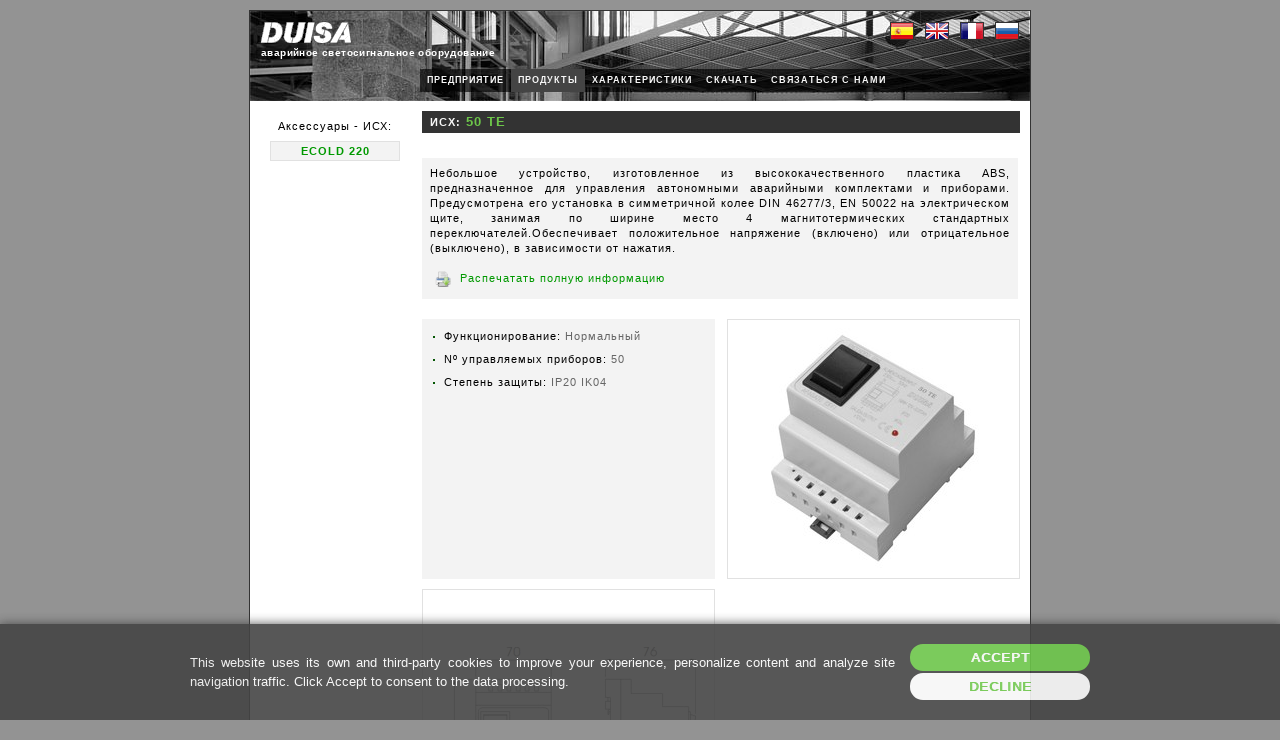

--- FILE ---
content_type: text/html; Charset=UTF-8
request_url: http://www.duisa.com/Productos/FichaAccesorio_ru.asp?CodSerie=129&CodFuncionamiento=2651&CodProducto=354883&CodAccesorio=66175
body_size: 13047
content:


<!DOCTYPE html>
<html lang="ru">

<head>
	<meta charset="UTF-8">
	<meta name="viewport" content="width=device-width, initial-scale=1.0">
	<meta http-equiv="X-UA-Compatible" content="IE=edge">
	<title>Duisa: Аварийное светосигнальное оборудование. Исх: 50 TE</title>
	<meta name="distribution" content="global">
	<meta name="keywords" content='Duisa, аварийное светосигнальное оборудование'>
	<meta name="description" content='Duisa: аварийное светосигнальное оборудование'>
	<link rel="stylesheet" href="/Estilos/Reset.css" type="text/css">
	<link rel="stylesheet" href="/Estilos/General.css" type="text/css">
	<script src="https://ajax.googleapis.com/ajax/libs/jquery/3.5.1/jquery.min.js"></script>
	<script src="/JS/prototype.js" ></script>
	<script src="/JS/ajax_loader.js" ></script>		    
	<script src="/JS/General.js"></script>
	<script> 
		// Establecer variables globales de javascript con los valores ASP necesarios para su uso en Ficha.js
		var m_MetaTitle 		= 'Duisa: Аварийное светосигнальное оборудование. Исх: ';
		var m_PathFotosFich		= '/Productos/Fotos/Ficha/';
		var m_PathFotosZoom		= '/Productos/Fotos/Zoom/';
		var m_PathEsquemasFich	= '/Productos/Esquemas/Ficha/';
		var m_PathEsquemasZoom	= '/Productos/Esquemas/Zoom/';
		var m_PathCPolaresFich	= '/Productos/CPolares/Ficha/';
		var m_PathCPolaresZoom	= '/Productos/CPolares/Zoom/';
		var m_Idioma		 	= 'ru';
	</script>
	<script src="/JS/Ficha.js"></script>
</head>

<body onLoad="MarcarLinkActual('LinkProductos');">	
	<div id="Estructura" class="PagProdFicha">
	
		<!-- [[ CABECERA -->
		

<div id="Cabecera">

	<div id="LogoCab">
		<a id="LinkLogo1" href="/Home/Home-ru.asp" title="DUISA S.A.U."><img class="LogoDuisaBlanco" src="/Imagenes/CabLogoBlanco.gif" alt="DUISA S.A.U."></a>
		<a id="LinkLogo2" href="/Home/Home-ru.asp" title="DUISA S.A.U."><img class="LogoDuisaNegro" src="/Imagenes/CabLogoNegro.gif" alt="DUISA S.A.U."></a>
		<div class="Frase">аварийное светосигнальное оборудование</div>
	</div>

	<div id="MenuIdiomasCab">
		<a href="/Productos/FichaAccesorio_es.asp?CodSerie=129&amp;CodFuncionamiento=2651&amp;CodProducto=354883&amp;CodAccesorio=66175" title="ES"><img src="/Imagenes/CabBandES.gif" alt="ES"></a>
		<a href="/Productos/FichaAccesorio_en.asp?CodSerie=129&amp;CodFuncionamiento=2651&amp;CodProducto=354883&amp;CodAccesorio=66175" title="EN"><img src="/Imagenes/CabBandEN.gif" alt="EN"></a>
		<a href="/Productos/FichaAccesorio_fr.asp?CodSerie=129&amp;CodFuncionamiento=2651&amp;CodProducto=354883&amp;CodAccesorio=66175" title="FR"><img src="/Imagenes/CabBandFR.gif" alt="FR"></a>
		<a href="/Productos/FichaAccesorio_ru.asp?CodSerie=129&amp;CodFuncionamiento=2651&amp;CodProducto=354883&amp;CodAccesorio=66175" title="RU" style="margin-right:0px;"><img src="/Imagenes/CabBandRU.gif" alt="RU"></a>
	</div>

	<div id="MenuApartadosCab">
		<ul>
			<li><a id="LinkEmpresa" href="/Home/Home-ru.asp" title="Предприятие">ПРЕДПРИЯТИЕ</a></li>
			<li><a id="LinkProductos" href="/Productos/Listado_ru.asp" title="Продукты">ПРОДУКТЫ</a></li>	
			<li><a id="LinkCaracteristicas" href="/Caracteristicas/Caracteristicas_ru.asp" title="Характеристики">ХАРАКТЕРИСТИКИ</a></li>
			<li><a id="LinkDescargas" href="/Descargas/Descargas_ru.asp" title="Скачать">СКАЧАТЬ</a></li>
			<li><a id="LinkContacto" href="/Contacto/Contacto_ru.asp" title="Связаться с нами">СВЯЗАТЬСЯ С НАМИ</a></li>



		</ul>
	</div>

</div>
		<!-- CABECERA ]] -->

		<!-- [[ MENUPRODUCTOS -->
		<div id="MenuIzquierda">
			<div id="LinkAccVolver">
			
					<span>Аксессуары - ИСХ:</span>
					<div class='LinkBack'><a href="Ficha_ru.asp?CodSerie=129&amp;CodFuncionamiento=2651&amp;CodProducto=354883">ECOLD 220</a></div>							
			
			</div>
		</div>
        <!-- MENUPRODUCTOS ]] -->

		<!-- [[ MAIN -->
		<div id="Contenido">
		<form action="FichaAccesorio_ru.asp" method="post" name="formulario">
		
			<h1>ИСХ: <input id="CajaRef" name="CajaRef" type="text" value="50 TE" readonly="readonly"></h1>
			<div id="CaracDescripcion" class="CuadroTexto">
			&#1053;&#1077;&#1073;&#1086;&#1083;&#1100;&#1096;&#1086;&#1077; &#1091;&#1089;&#1090;&#1088;&#1086;&#1081;&#1089;&#1090;&#1074;&#1086;, &#1080;&#1079;&#1075;&#1086;&#1090;&#1086;&#1074;&#1083;&#1077;&#1085;&#1085;&#1086;&#1077; &#1080;&#1079; &#1074;&#1099;&#1089;&#1086;&#1082;&#1086;&#1082;&#1072;&#1095;&#1077;&#1089;&#1090;&#1074;&#1077;&#1085;&#1085;&#1086;&#1075;&#1086; &#1087;&#1083;&#1072;&#1089;&#1090;&#1080;&#1082;&#1072; ABS, &#1087;&#1088;&#1077;&#1076;&#1085;&#1072;&#1079;&#1085;&#1072;&#1095;&#1077;&#1085;&#1085;&#1086;&#1077; &#1076;&#1083;&#1103; &#1091;&#1087;&#1088;&#1072;&#1074;&#1083;&#1077;&#1085;&#1080;&#1103; &#1072;&#1074;&#1090;&#1086;&#1085;&#1086;&#1084;&#1085;&#1099;&#1084;&#1080; &#1072;&#1074;&#1072;&#1088;&#1080;&#1081;&#1085;&#1099;&#1084;&#1080; &#1082;&#1086;&#1084;&#1087;&#1083;&#1077;&#1082;&#1090;&#1072;&#1084;&#1080; &#1080; &#1087;&#1088;&#1080;&#1073;&#1086;&#1088;&#1072;&#1084;&#1080;. &#1055;&#1088;&#1077;&#1076;&#1091;&#1089;&#1084;&#1086;&#1090;&#1088;&#1077;&#1085;&#1072; &#1077;&#1075;&#1086; &#1091;&#1089;&#1090;&#1072;&#1085;&#1086;&#1074;&#1082;&#1072; &#1074; &#1089;&#1080;&#1084;&#1084;&#1077;&#1090;&#1088;&#1080;&#1095;&#1085;&#1086;&#1081; &#1082;&#1086;&#1083;&#1077;&#1077; DIN 46277/3, EN 50022 &#1085;&#1072; &#1101;&#1083;&#1077;&#1082;&#1090;&#1088;&#1080;&#1095;&#1077;&#1089;&#1082;&#1086;&#1084; &#1097;&#1080;&#1090;&#1077;, &#1079;&#1072;&#1085;&#1080;&#1084;&#1072;&#1103; &#1087;&#1086; &#1096;&#1080;&#1088;&#1080;&#1085;&#1077; &#1084;&#1077;&#1089;&#1090;&#1086; 4 &#1084;&#1072;&#1075;&#1085;&#1080;&#1090;&#1086;&#1090;&#1077;&#1088;&#1084;&#1080;&#1095;&#1077;&#1089;&#1082;&#1080;&#1093; &#1089;&#1090;&#1072;&#1085;&#1076;&#1072;&#1088;&#1090;&#1085;&#1099;&#1093; &#1087;&#1077;&#1088;&#1077;&#1082;&#1083;&#1102;&#1095;&#1072;&#1090;&#1077;&#1083;&#1077;&#1081;.&#1054;&#1073;&#1077;&#1089;&#1087;&#1077;&#1095;&#1080;&#1074;&#1072;&#1077;&#1090; &#1087;&#1086;&#1083;&#1086;&#1078;&#1080;&#1090;&#1077;&#1083;&#1100;&#1085;&#1086;&#1077; &#1085;&#1072;&#1087;&#1088;&#1103;&#1078;&#1077;&#1085;&#1080;&#1077; (&#1074;&#1082;&#1083;&#1102;&#1095;&#1077;&#1085;&#1086;) &#1080;&#1083;&#1080; &#1086;&#1090;&#1088;&#1080;&#1094;&#1072;&#1090;&#1077;&#1083;&#1100;&#1085;&#1086;&#1077; (&#1074;&#1099;&#1082;&#1083;&#1102;&#1095;&#1077;&#1085;&#1086;), &#1074; &#1079;&#1072;&#1074;&#1080;&#1089;&#1080;&#1084;&#1086;&#1089;&#1090;&#1080; &#1086;&#1090; &#1085;&#1072;&#1078;&#1072;&#1090;&#1080;&#1103;.
				<div id="ContenedorLinkFichaCompleta">
					
					<a id="LinkFichaCompleta" href="FichaImpresion_ru.asp?CodProducto=66175&amp;CodAcabados=0-0-0-0-0-0-0-0" target="_blank">Распечатать полную информацию</a><!-- Ficha de impresion -->
				</div>
			</div>	
			
			<div id="ContenedorZonaCentral">		
			
				<div id="CaracFicha" class="Listas">
					<p id="AvisoCombiNoValida" style="display:none;">Внимание: Подборка отделки недействительна</p>
					<ul>
						<!--Acabados (Inicio) -->
					
								<li id="ContenedorAcabado1" class="ContenedorAcabadoVacio">##TipoAcabado1##</li>		
					
								<li id="ContenedorAcabado2" class="ContenedorAcabadoVacio">##TipoAcabado2##</li>		
					
								<li id="ContenedorAcabado3" class="ContenedorAcabadoVacio">##TipoAcabado3##</li>		
					
								<li id="ContenedorAcabado4" class="ContenedorAcabadoVacio">##TipoAcabado4##</li>		
					
								<li id="ContenedorAcabado5" class="ContenedorAcabadoVacio">##TipoAcabado5##</li>		
					
								<li id="ContenedorAcabado6" class="ContenedorAcabadoVacio">##TipoAcabado6##</li>		
					
								<li id="ContenedorAcabado7" class="ContenedorAcabadoVacio">##TipoAcabado7##</li>		
					
								<li id="ContenedorAcabado8" class="ContenedorAcabadoVacio">##TipoAcabado8##</li>		
					
						<!--Acabados (Fin) -->
						
						<!--Flujo (Inicio) -->
						<li id="LineaFlujo" style="display:none;">Световой поток (лм):&nbsp;<input class="CajaFlujo cuadroTxt" name="flujo" id="flujo" type="text" value="0" size="3" onFocus="this.blur()"></li>
						<li id="LineaFlujoConRed" style="display:none;">Световой поток в сети (лм):&nbsp;<input class="CajaFlujo cuadroTxt" name="flujoConRed" id="flujoConRed" type="text" value="0" size="3" onFocus="this.blur()"></li>
						<!--Flujo (Fin) -->
						
						<!--Caracteristicas (Inicio) -->
					
						<li>&#1060;&#1091;&#1085;&#1082;&#1094;&#1080;&#1086;&#1085;&#1080;&#1088;&#1086;&#1074;&#1072;&#1085;&#1080;&#1077;:&nbsp;<span class="CaracFichaValor">&#1053;&#1086;&#1088;&#1084;&#1072;&#1083;&#1100;&#1085;&#1099;&#1081;</span></li>
						
						<li>N&#186; &#1091;&#1087;&#1088;&#1072;&#1074;&#1083;&#1103;&#1077;&#1084;&#1099;&#1093; &#1087;&#1088;&#1080;&#1073;&#1086;&#1088;&#1086;&#1074;:&nbsp;<span class="CaracFichaValor">50</span></li>
						
						<li>&#1057;&#1090;&#1077;&#1087;&#1077;&#1085;&#1100; &#1079;&#1072;&#1097;&#1080;&#1090;&#1099;:&nbsp;<span class="CaracFichaValor">IP20 IK04</span></li>
						
						<!--Caracteristicas (Fin) -->					
					</ul>
				</div>
							
				<!-- Imagen de producto -->
			
				<div id="FichaFoto" style="" class="CentrarVdiv"><div class="CentrarVpos"><a id="LinkZoomFoto" href="/Productos/Fotos/Zoom/TelemandoDuisa.jpg" target="_blank" rel="nofollow"><img id="ImgFoto" src="/Productos/Fotos/Ficha/TelemandoDuisa.jpg" class="CentrarVimg" alt="" title="&#1052;&#1077;&#1093;&#1072;&#1085;&#1080;&#1079;&#1084; &#1076;&#1080;&#1089;&#1090;&#1072;&#1085;&#1094;&#1080;&#1086;&#1085;&#1085;&#1086;&#1075;&#1086; &#1091;&#1087;&#1088;&#1072;&#1074;&#1083;&#1077;&#1085;&#1080;&#1103;"></a></div></div>
				<!-- Esquema de cotas -->				
			
				<div id="FichaEsquema" style="" class="CentrarVdiv "><div class="CentrarVpos"><a id="LinkZoomEsquema" href="/Productos/Esquemas/Zoom/TD-50.jpg" target="_blank" rel="nofollow"><img id="ImgEsquema" src="/Productos/Esquemas/Ficha/TD-50.jpg" class="CentrarVimg" alt="" title="&#1052;&#1077;&#1093;&#1072;&#1085;&#1080;&#1079;&#1084; &#1076;&#1080;&#1089;&#1090;&#1072;&#1085;&#1094;&#1080;&#1086;&#1085;&#1085;&#1086;&#1075;&#1086; &#1091;&#1087;&#1088;&#1072;&#1074;&#1083;&#1077;&#1085;&#1080;&#1103;"></a></div></div>
				<!-- Curva fotometrica -->
			
				<div id="FichaCurva" style="display:none;" class="CentrarVdiv "><div class="CentrarVpos"><a id="LinkZoomCurva" href="" target="_blank" rel="nofollow"><img id="ImgCurva" src="/Imagenes/Pixelt.gif" class="CentrarVimg" alt="" title=""></a></div></div>
			
			</div>
			
			<!-- Accesorios y productos relacionados (Inicio) -->
			
			<!-- Accesorios y productos relacionados (Fin) -->
			
			<!--Documentos (Inicio) -->
			
				<div id ="ControlDocumentos">
					<a id="LinkDocumentos" href="javascript:MostrarOcultarDocumentos()">Сопутствующие документы</a>						
					<div id ="ContenedorDocumentos" style="display:none;">
						<ul class="ListaDocumentos">
						
							<li><a href="/Productos/Documentos/TelemandoDuisa.pdf" target="_blank">&#1048;&#1085;&#1089;&#1090;&#1088;&#1091;&#1082;&#1094;&#1080;&#1086;&#1085;&#1085;&#1099;&#1081; &#1083;&#1080;&#1089;&#1090;</a>:&nbsp;&#1052;&#1045;&#1061;&#1040;&#1053;&#1048;&#1047;&#1052; &#1044;&#1048;&#1057;&#1058;&#1040;&#1053;&#1062;&#1048;&#1054;&#1053;&#1053;&#1054;&#1043;&#1054; &#1059;&#1055;&#1056;&#1040;&#1042;&#1051;&#1045;&#1053;&#1048;&#1071; duisa</li>
						
						</ul>
					</div>	
				</div>					
			
			<!--Documentos (Fin) -->				

		</form>
		</div>
		<!-- MAIN ]]-->

		<!-- [[ PIE -->
		<div id="Pie">
    <div>
        Copyright @ 2015 - Desarrollos y Utilizaciones Industriales S.A.U.&nbsp;|&nbsp;<a href="http://www.duisa.com">www.duisa.com</a>&nbsp;|&nbsp;<a href="mailto:export@duisa.com">export@duisa.com</a>
    </div>
</div>
		<!-- PIE ]] -->

		<!-- [[ COOKIES -->
		<div id="cookies-banner-outer">
    <div id="cookies-banner-inner">
        <div id="cookies-banner-left">
            <p>
				This website uses its own and third-party cookies to improve your experience, personalize content and analyze site navigation traffic. Click Accept to consent to the data processing.
            </p>
        </div>
        <div id="cookies-banner-right">
            <a href="#" id="btn-accept">Accept</a>
            <a href="#" id="btn-decline">Decline</a>
        </div>
    </div>
</div>

<script src="/JS/Cookies.js"></script>
		<!-- COOKIES ]] -->

		<!-- [[ ANALYTICS -->
		
		<!-- ANALYTICS ]] -->
	
    </div>



</body>

</html> 